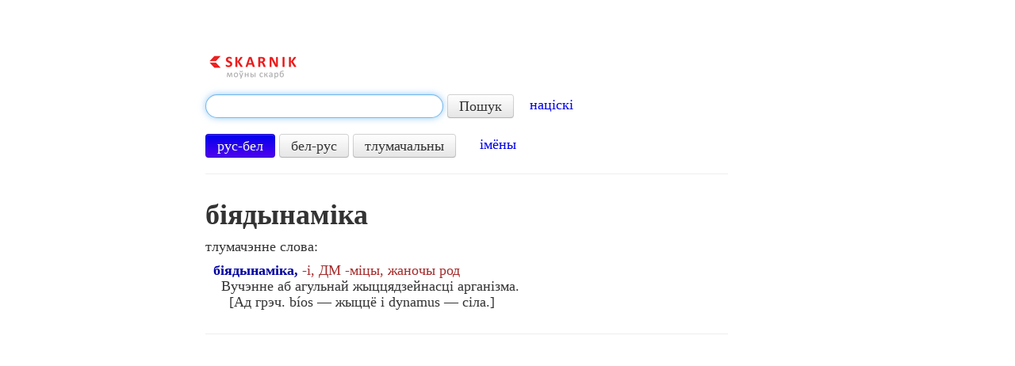

--- FILE ---
content_type: text/html; charset=utf-8
request_url: https://www.google.com/recaptcha/api2/aframe
body_size: 268
content:
<!DOCTYPE HTML><html><head><meta http-equiv="content-type" content="text/html; charset=UTF-8"></head><body><script nonce="SIi0ETzFWVrMyDV_vj0E2w">/** Anti-fraud and anti-abuse applications only. See google.com/recaptcha */ try{var clients={'sodar':'https://pagead2.googlesyndication.com/pagead/sodar?'};window.addEventListener("message",function(a){try{if(a.source===window.parent){var b=JSON.parse(a.data);var c=clients[b['id']];if(c){var d=document.createElement('img');d.src=c+b['params']+'&rc='+(localStorage.getItem("rc::a")?sessionStorage.getItem("rc::b"):"");window.document.body.appendChild(d);sessionStorage.setItem("rc::e",parseInt(sessionStorage.getItem("rc::e")||0)+1);localStorage.setItem("rc::h",'1768836499101');}}}catch(b){}});window.parent.postMessage("_grecaptcha_ready", "*");}catch(b){}</script></body></html>